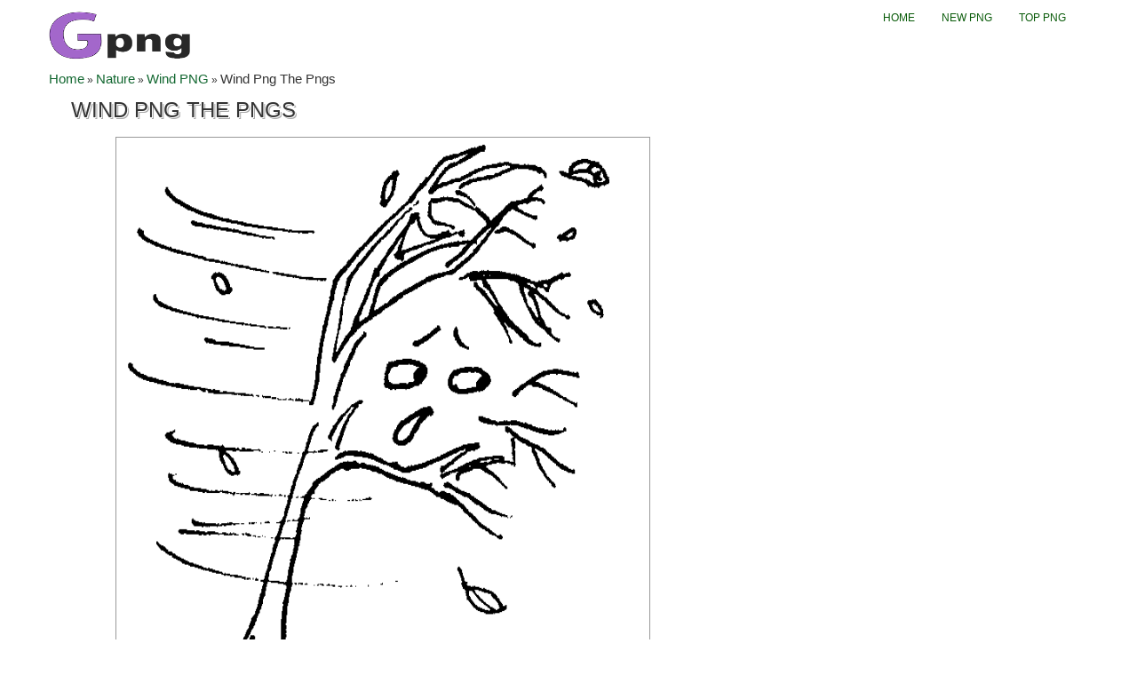

--- FILE ---
content_type: text/html; charset=UTF-8
request_url: https://gpng.net/wind-png/wind-png-the-pngs/
body_size: 7581
content:
<!DOCTYPE html>
<html xmlns="http://www.w3.org/1999/xhtml">
<head><meta http-equiv="Content-Type" content="text/html; charset=gb18030">


<meta name="viewport" content="width=device-width, initial-scale=1.0">

<!-- CSS
================================================== -->
<link href='http://fonts.googleapis.com/css?family=Oswald' rel='stylesheet' type='text/css'>
<link rel="stylesheet" href="https://gpng.net/wp-content/themes/tomau/css/bootstrap.css">
<link rel="stylesheet" href="https://gpng.net/wp-content/themes/tomau/css/bootstrap-responsive.css">
<link rel="stylesheet" href="https://gpng.net/wp-content/themes/tomau/css/prettyPhoto.css" />
<link rel="stylesheet" href="https://gpng.net/wp-content/themes/tomau/css/custom-styles.css">
<!--<meta name="google-site-verification" content="DpdC0DQ4g8kWgWj1Z7PUaRKMvD49l0s7mwkXpRt-8ek" />-->
	<meta name="google-site-verification" content="9P3GdVkrnP9b3yTGsFk7zdR4GjdLSlCk0jFXagJ86es" />
<!--[if lt IE 9]>
    <script src="http://html5shim.googlecode.com/svn/trunk/html5.js"></script>
    <link rel="stylesheet" href="css/style-ie.css"/>
<![endif]-->
<!-- Favicons
================================================== -->

<link rel="shortcut icon" href="https://gpng.net/wp-content/themes/tomau/fav/favicon.ico">
<!-- JS
================================================== -->
<script src="http://code.jquery.com/jquery-1.8.3.min.js"></script>
<script src="https://gpng.net/wp-content/themes/tomau/js/bootstrap.js"></script>
<script src="https://gpng.net/wp-content/themes/tomau/js/jquery.prettyPhoto.js"></script>
<script src="https://gpng.net/wp-content/themes/tomau/js/jquery.custom.js"></script>
<script type="text/javascript">
    $(document).ready(function () {

    $("#btn-blog-next").click(function () {
      $('#blogCarousel').carousel('next')
    });
     $("#btn-blog-prev").click(function () {
      $('#blogCarousel').carousel('prev')
    });

     $("#btn-client-next").click(function () {
      $('#clientCarousel').carousel('next')
    });
     $("#btn-client-prev").click(function () {
      $('#clientCarousel').carousel('prev')
    });
    $('#myCarousel').carousel({
        interval: 4000
    });
    $('#myCarousel').carousel('cycle');
});
</script>
<script>
function In_Content(strid){   
    var prtContent = document.getElementById(strid);
    var WinPrint = window.open('','','letf=0,top=0,width=800,height=800');
    WinPrint.document.write(prtContent.innerHTML);
    WinPrint.document.close();
    WinPrint.focus();
    WinPrint.print();
}
</script>
<script>
function prepHref(linkElement) {
    var myDiv = document.getElementById('entry-attachment');
    var myImage = myDiv.children[0];
    linkElement.href = myImage.src;

</script>

<!-- Google tag (gtag.js) -->
<script async src="https://www.googletagmanager.com/gtag/js?id=G-2RJX7LJ4W5"></script>
<script>
  window.dataLayer = window.dataLayer || [];
  function gtag(){dataLayer.push(arguments);}
  gtag('js', new Date());

  gtag('config', 'G-2RJX7LJ4W5');
</script>
<meta name='robots' content='index, follow, max-image-preview:large, max-snippet:-1, max-video-preview:-1' />

	<!-- This site is optimized with the Yoast SEO plugin v21.8.1 - https://yoast.com/wordpress/plugins/seo/ -->
	<title>Wind Png The Pngs - Download Free at Gpng.Net</title>
	<meta name="description" content="Download Free Wind Png The Pngs at Gpng.Net. Use Wind Png The Pngs for personal or non-commercial projects." />
	<link rel="canonical" href="https://gpng.net/wind-png/wind-png-the-pngs/" />
	<meta property="og:locale" content="en_US" />
	<meta property="og:type" content="article" />
	<meta property="og:title" content="Wind Png The Pngs - Download Free at Gpng.Net" />
	<meta property="og:description" content="Download Free Wind Png The Pngs at Gpng.Net. Use Wind Png The Pngs for personal or non-commercial projects." />
	<meta property="og:url" content="https://gpng.net/wind-png/wind-png-the-pngs/" />
	<meta property="og:site_name" content="Gpng.Net" />
	<meta property="article:modified_time" content="2021-05-22T06:15:55-07:00" />
	<meta property="og:image" content="https://gpng.net/wind-png/wind-png-the-pngs" />
	<meta property="og:image:width" content="680" />
	<meta property="og:image:height" content="616" />
	<meta property="og:image:type" content="image/gif" />
	<meta name="twitter:card" content="summary_large_image" />
	<script type="application/ld+json" class="yoast-schema-graph">{"@context":"https://schema.org","@graph":[{"@type":"WebPage","@id":"https://gpng.net/wind-png/wind-png-the-pngs/","url":"https://gpng.net/wind-png/wind-png-the-pngs/","name":"Wind Png The Pngs - Download Free at Gpng.Net","isPartOf":{"@id":"https://gpng.net/#website"},"primaryImageOfPage":{"@id":"https://gpng.net/wind-png/wind-png-the-pngs/#primaryimage"},"image":{"@id":"https://gpng.net/wind-png/wind-png-the-pngs/#primaryimage"},"thumbnailUrl":"https://gpng.net/wp-content/uploads/2020/10/wind-png-the-pngs.gif","datePublished":"2020-10-14T02:28:33-07:00","dateModified":"2021-05-22T06:15:55-07:00","description":"Download Free Wind Png The Pngs at Gpng.Net. Use Wind Png The Pngs for personal or non-commercial projects.","breadcrumb":{"@id":"https://gpng.net/wind-png/wind-png-the-pngs/#breadcrumb"},"inLanguage":"en-US","potentialAction":[{"@type":"ReadAction","target":["https://gpng.net/wind-png/wind-png-the-pngs/"]}]},{"@type":"ImageObject","inLanguage":"en-US","@id":"https://gpng.net/wind-png/wind-png-the-pngs/#primaryimage","url":"https://gpng.net/wp-content/uploads/2020/10/wind-png-the-pngs.gif","contentUrl":"https://gpng.net/wp-content/uploads/2020/10/wind-png-the-pngs.gif","width":680,"height":616,"caption":"wind png the pngs"},{"@type":"BreadcrumbList","@id":"https://gpng.net/wind-png/wind-png-the-pngs/#breadcrumb","itemListElement":[{"@type":"ListItem","position":1,"name":"Home","item":"https://gpng.net/"},{"@type":"ListItem","position":2,"name":"Nature","item":"https://gpng.net/cat/nature/"},{"@type":"ListItem","position":3,"name":"Wind PNG","item":"https://gpng.net/wind-png/"},{"@type":"ListItem","position":4,"name":"Wind Png The Pngs"}]},{"@type":"WebSite","@id":"https://gpng.net/#website","url":"https://gpng.net/","name":"Gpng.Net","description":"Find your favourite clipart for free","potentialAction":[{"@type":"SearchAction","target":{"@type":"EntryPoint","urlTemplate":"https://gpng.net/?s={search_term_string}"},"query-input":"required name=search_term_string"}],"inLanguage":"en-US"}]}</script>
	<!-- / Yoast SEO plugin. -->


<link rel="alternate" type="application/rss+xml" title="Gpng.Net &raquo; Wind Png The Pngs Comments Feed" href="https://gpng.net/wind-png/wind-png-the-pngs/feed/" />
<script type="text/javascript">
window._wpemojiSettings = {"baseUrl":"https:\/\/s.w.org\/images\/core\/emoji\/14.0.0\/72x72\/","ext":".png","svgUrl":"https:\/\/s.w.org\/images\/core\/emoji\/14.0.0\/svg\/","svgExt":".svg","source":{"concatemoji":"https:\/\/gpng.net\/wp-includes\/js\/wp-emoji-release.min.js?ver=6.2.8"}};
/*! This file is auto-generated */
!function(e,a,t){var n,r,o,i=a.createElement("canvas"),p=i.getContext&&i.getContext("2d");function s(e,t){p.clearRect(0,0,i.width,i.height),p.fillText(e,0,0);e=i.toDataURL();return p.clearRect(0,0,i.width,i.height),p.fillText(t,0,0),e===i.toDataURL()}function c(e){var t=a.createElement("script");t.src=e,t.defer=t.type="text/javascript",a.getElementsByTagName("head")[0].appendChild(t)}for(o=Array("flag","emoji"),t.supports={everything:!0,everythingExceptFlag:!0},r=0;r<o.length;r++)t.supports[o[r]]=function(e){if(p&&p.fillText)switch(p.textBaseline="top",p.font="600 32px Arial",e){case"flag":return s("\ud83c\udff3\ufe0f\u200d\u26a7\ufe0f","\ud83c\udff3\ufe0f\u200b\u26a7\ufe0f")?!1:!s("\ud83c\uddfa\ud83c\uddf3","\ud83c\uddfa\u200b\ud83c\uddf3")&&!s("\ud83c\udff4\udb40\udc67\udb40\udc62\udb40\udc65\udb40\udc6e\udb40\udc67\udb40\udc7f","\ud83c\udff4\u200b\udb40\udc67\u200b\udb40\udc62\u200b\udb40\udc65\u200b\udb40\udc6e\u200b\udb40\udc67\u200b\udb40\udc7f");case"emoji":return!s("\ud83e\udef1\ud83c\udffb\u200d\ud83e\udef2\ud83c\udfff","\ud83e\udef1\ud83c\udffb\u200b\ud83e\udef2\ud83c\udfff")}return!1}(o[r]),t.supports.everything=t.supports.everything&&t.supports[o[r]],"flag"!==o[r]&&(t.supports.everythingExceptFlag=t.supports.everythingExceptFlag&&t.supports[o[r]]);t.supports.everythingExceptFlag=t.supports.everythingExceptFlag&&!t.supports.flag,t.DOMReady=!1,t.readyCallback=function(){t.DOMReady=!0},t.supports.everything||(n=function(){t.readyCallback()},a.addEventListener?(a.addEventListener("DOMContentLoaded",n,!1),e.addEventListener("load",n,!1)):(e.attachEvent("onload",n),a.attachEvent("onreadystatechange",function(){"complete"===a.readyState&&t.readyCallback()})),(e=t.source||{}).concatemoji?c(e.concatemoji):e.wpemoji&&e.twemoji&&(c(e.twemoji),c(e.wpemoji)))}(window,document,window._wpemojiSettings);
</script>
<style type="text/css">
img.wp-smiley,
img.emoji {
	display: inline !important;
	border: none !important;
	box-shadow: none !important;
	height: 1em !important;
	width: 1em !important;
	margin: 0 0.07em !important;
	vertical-align: -0.1em !important;
	background: none !important;
	padding: 0 !important;
}
</style>
	<link rel='stylesheet' id='wp-block-library-css' href='https://gpng.net/wp-includes/css/dist/block-library/style.min.css?ver=6.2.8' type='text/css' media='all' />
<link rel='stylesheet' id='classic-theme-styles-css' href='https://gpng.net/wp-includes/css/classic-themes.min.css?ver=6.2.8' type='text/css' media='all' />
<style id='global-styles-inline-css' type='text/css'>
body{--wp--preset--color--black: #000000;--wp--preset--color--cyan-bluish-gray: #abb8c3;--wp--preset--color--white: #ffffff;--wp--preset--color--pale-pink: #f78da7;--wp--preset--color--vivid-red: #cf2e2e;--wp--preset--color--luminous-vivid-orange: #ff6900;--wp--preset--color--luminous-vivid-amber: #fcb900;--wp--preset--color--light-green-cyan: #7bdcb5;--wp--preset--color--vivid-green-cyan: #00d084;--wp--preset--color--pale-cyan-blue: #8ed1fc;--wp--preset--color--vivid-cyan-blue: #0693e3;--wp--preset--color--vivid-purple: #9b51e0;--wp--preset--gradient--vivid-cyan-blue-to-vivid-purple: linear-gradient(135deg,rgba(6,147,227,1) 0%,rgb(155,81,224) 100%);--wp--preset--gradient--light-green-cyan-to-vivid-green-cyan: linear-gradient(135deg,rgb(122,220,180) 0%,rgb(0,208,130) 100%);--wp--preset--gradient--luminous-vivid-amber-to-luminous-vivid-orange: linear-gradient(135deg,rgba(252,185,0,1) 0%,rgba(255,105,0,1) 100%);--wp--preset--gradient--luminous-vivid-orange-to-vivid-red: linear-gradient(135deg,rgba(255,105,0,1) 0%,rgb(207,46,46) 100%);--wp--preset--gradient--very-light-gray-to-cyan-bluish-gray: linear-gradient(135deg,rgb(238,238,238) 0%,rgb(169,184,195) 100%);--wp--preset--gradient--cool-to-warm-spectrum: linear-gradient(135deg,rgb(74,234,220) 0%,rgb(151,120,209) 20%,rgb(207,42,186) 40%,rgb(238,44,130) 60%,rgb(251,105,98) 80%,rgb(254,248,76) 100%);--wp--preset--gradient--blush-light-purple: linear-gradient(135deg,rgb(255,206,236) 0%,rgb(152,150,240) 100%);--wp--preset--gradient--blush-bordeaux: linear-gradient(135deg,rgb(254,205,165) 0%,rgb(254,45,45) 50%,rgb(107,0,62) 100%);--wp--preset--gradient--luminous-dusk: linear-gradient(135deg,rgb(255,203,112) 0%,rgb(199,81,192) 50%,rgb(65,88,208) 100%);--wp--preset--gradient--pale-ocean: linear-gradient(135deg,rgb(255,245,203) 0%,rgb(182,227,212) 50%,rgb(51,167,181) 100%);--wp--preset--gradient--electric-grass: linear-gradient(135deg,rgb(202,248,128) 0%,rgb(113,206,126) 100%);--wp--preset--gradient--midnight: linear-gradient(135deg,rgb(2,3,129) 0%,rgb(40,116,252) 100%);--wp--preset--duotone--dark-grayscale: url('#wp-duotone-dark-grayscale');--wp--preset--duotone--grayscale: url('#wp-duotone-grayscale');--wp--preset--duotone--purple-yellow: url('#wp-duotone-purple-yellow');--wp--preset--duotone--blue-red: url('#wp-duotone-blue-red');--wp--preset--duotone--midnight: url('#wp-duotone-midnight');--wp--preset--duotone--magenta-yellow: url('#wp-duotone-magenta-yellow');--wp--preset--duotone--purple-green: url('#wp-duotone-purple-green');--wp--preset--duotone--blue-orange: url('#wp-duotone-blue-orange');--wp--preset--font-size--small: 13px;--wp--preset--font-size--medium: 20px;--wp--preset--font-size--large: 36px;--wp--preset--font-size--x-large: 42px;--wp--preset--spacing--20: 0.44rem;--wp--preset--spacing--30: 0.67rem;--wp--preset--spacing--40: 1rem;--wp--preset--spacing--50: 1.5rem;--wp--preset--spacing--60: 2.25rem;--wp--preset--spacing--70: 3.38rem;--wp--preset--spacing--80: 5.06rem;--wp--preset--shadow--natural: 6px 6px 9px rgba(0, 0, 0, 0.2);--wp--preset--shadow--deep: 12px 12px 50px rgba(0, 0, 0, 0.4);--wp--preset--shadow--sharp: 6px 6px 0px rgba(0, 0, 0, 0.2);--wp--preset--shadow--outlined: 6px 6px 0px -3px rgba(255, 255, 255, 1), 6px 6px rgba(0, 0, 0, 1);--wp--preset--shadow--crisp: 6px 6px 0px rgba(0, 0, 0, 1);}:where(.is-layout-flex){gap: 0.5em;}body .is-layout-flow > .alignleft{float: left;margin-inline-start: 0;margin-inline-end: 2em;}body .is-layout-flow > .alignright{float: right;margin-inline-start: 2em;margin-inline-end: 0;}body .is-layout-flow > .aligncenter{margin-left: auto !important;margin-right: auto !important;}body .is-layout-constrained > .alignleft{float: left;margin-inline-start: 0;margin-inline-end: 2em;}body .is-layout-constrained > .alignright{float: right;margin-inline-start: 2em;margin-inline-end: 0;}body .is-layout-constrained > .aligncenter{margin-left: auto !important;margin-right: auto !important;}body .is-layout-constrained > :where(:not(.alignleft):not(.alignright):not(.alignfull)){max-width: var(--wp--style--global--content-size);margin-left: auto !important;margin-right: auto !important;}body .is-layout-constrained > .alignwide{max-width: var(--wp--style--global--wide-size);}body .is-layout-flex{display: flex;}body .is-layout-flex{flex-wrap: wrap;align-items: center;}body .is-layout-flex > *{margin: 0;}:where(.wp-block-columns.is-layout-flex){gap: 2em;}.has-black-color{color: var(--wp--preset--color--black) !important;}.has-cyan-bluish-gray-color{color: var(--wp--preset--color--cyan-bluish-gray) !important;}.has-white-color{color: var(--wp--preset--color--white) !important;}.has-pale-pink-color{color: var(--wp--preset--color--pale-pink) !important;}.has-vivid-red-color{color: var(--wp--preset--color--vivid-red) !important;}.has-luminous-vivid-orange-color{color: var(--wp--preset--color--luminous-vivid-orange) !important;}.has-luminous-vivid-amber-color{color: var(--wp--preset--color--luminous-vivid-amber) !important;}.has-light-green-cyan-color{color: var(--wp--preset--color--light-green-cyan) !important;}.has-vivid-green-cyan-color{color: var(--wp--preset--color--vivid-green-cyan) !important;}.has-pale-cyan-blue-color{color: var(--wp--preset--color--pale-cyan-blue) !important;}.has-vivid-cyan-blue-color{color: var(--wp--preset--color--vivid-cyan-blue) !important;}.has-vivid-purple-color{color: var(--wp--preset--color--vivid-purple) !important;}.has-black-background-color{background-color: var(--wp--preset--color--black) !important;}.has-cyan-bluish-gray-background-color{background-color: var(--wp--preset--color--cyan-bluish-gray) !important;}.has-white-background-color{background-color: var(--wp--preset--color--white) !important;}.has-pale-pink-background-color{background-color: var(--wp--preset--color--pale-pink) !important;}.has-vivid-red-background-color{background-color: var(--wp--preset--color--vivid-red) !important;}.has-luminous-vivid-orange-background-color{background-color: var(--wp--preset--color--luminous-vivid-orange) !important;}.has-luminous-vivid-amber-background-color{background-color: var(--wp--preset--color--luminous-vivid-amber) !important;}.has-light-green-cyan-background-color{background-color: var(--wp--preset--color--light-green-cyan) !important;}.has-vivid-green-cyan-background-color{background-color: var(--wp--preset--color--vivid-green-cyan) !important;}.has-pale-cyan-blue-background-color{background-color: var(--wp--preset--color--pale-cyan-blue) !important;}.has-vivid-cyan-blue-background-color{background-color: var(--wp--preset--color--vivid-cyan-blue) !important;}.has-vivid-purple-background-color{background-color: var(--wp--preset--color--vivid-purple) !important;}.has-black-border-color{border-color: var(--wp--preset--color--black) !important;}.has-cyan-bluish-gray-border-color{border-color: var(--wp--preset--color--cyan-bluish-gray) !important;}.has-white-border-color{border-color: var(--wp--preset--color--white) !important;}.has-pale-pink-border-color{border-color: var(--wp--preset--color--pale-pink) !important;}.has-vivid-red-border-color{border-color: var(--wp--preset--color--vivid-red) !important;}.has-luminous-vivid-orange-border-color{border-color: var(--wp--preset--color--luminous-vivid-orange) !important;}.has-luminous-vivid-amber-border-color{border-color: var(--wp--preset--color--luminous-vivid-amber) !important;}.has-light-green-cyan-border-color{border-color: var(--wp--preset--color--light-green-cyan) !important;}.has-vivid-green-cyan-border-color{border-color: var(--wp--preset--color--vivid-green-cyan) !important;}.has-pale-cyan-blue-border-color{border-color: var(--wp--preset--color--pale-cyan-blue) !important;}.has-vivid-cyan-blue-border-color{border-color: var(--wp--preset--color--vivid-cyan-blue) !important;}.has-vivid-purple-border-color{border-color: var(--wp--preset--color--vivid-purple) !important;}.has-vivid-cyan-blue-to-vivid-purple-gradient-background{background: var(--wp--preset--gradient--vivid-cyan-blue-to-vivid-purple) !important;}.has-light-green-cyan-to-vivid-green-cyan-gradient-background{background: var(--wp--preset--gradient--light-green-cyan-to-vivid-green-cyan) !important;}.has-luminous-vivid-amber-to-luminous-vivid-orange-gradient-background{background: var(--wp--preset--gradient--luminous-vivid-amber-to-luminous-vivid-orange) !important;}.has-luminous-vivid-orange-to-vivid-red-gradient-background{background: var(--wp--preset--gradient--luminous-vivid-orange-to-vivid-red) !important;}.has-very-light-gray-to-cyan-bluish-gray-gradient-background{background: var(--wp--preset--gradient--very-light-gray-to-cyan-bluish-gray) !important;}.has-cool-to-warm-spectrum-gradient-background{background: var(--wp--preset--gradient--cool-to-warm-spectrum) !important;}.has-blush-light-purple-gradient-background{background: var(--wp--preset--gradient--blush-light-purple) !important;}.has-blush-bordeaux-gradient-background{background: var(--wp--preset--gradient--blush-bordeaux) !important;}.has-luminous-dusk-gradient-background{background: var(--wp--preset--gradient--luminous-dusk) !important;}.has-pale-ocean-gradient-background{background: var(--wp--preset--gradient--pale-ocean) !important;}.has-electric-grass-gradient-background{background: var(--wp--preset--gradient--electric-grass) !important;}.has-midnight-gradient-background{background: var(--wp--preset--gradient--midnight) !important;}.has-small-font-size{font-size: var(--wp--preset--font-size--small) !important;}.has-medium-font-size{font-size: var(--wp--preset--font-size--medium) !important;}.has-large-font-size{font-size: var(--wp--preset--font-size--large) !important;}.has-x-large-font-size{font-size: var(--wp--preset--font-size--x-large) !important;}
.wp-block-navigation a:where(:not(.wp-element-button)){color: inherit;}
:where(.wp-block-columns.is-layout-flex){gap: 2em;}
.wp-block-pullquote{font-size: 1.5em;line-height: 1.6;}
</style>
<link rel='stylesheet' id='contact-form-7-css' href='https://gpng.net/wp-content/plugins/contact-form-7/includes/css/styles.css?ver=5.7.4' type='text/css' media='all' />
<link rel="https://api.w.org/" href="https://gpng.net/wp-json/" /><link rel="alternate" type="application/json" href="https://gpng.net/wp-json/wp/v2/media/18394" /><link rel="EditURI" type="application/rsd+xml" title="RSD" href="https://gpng.net/xmlrpc.php?rsd" />
<link rel="wlwmanifest" type="application/wlwmanifest+xml" href="https://gpng.net/wp-includes/wlwmanifest.xml" />
<link rel='shortlink' href='https://gpng.net/?p=18394' />
<link rel="alternate" type="application/json+oembed" href="https://gpng.net/wp-json/oembed/1.0/embed?url=https%3A%2F%2Fgpng.net%2Fwind-png%2Fwind-png-the-pngs%2F" />
<link rel="alternate" type="text/xml+oembed" href="https://gpng.net/wp-json/oembed/1.0/embed?url=https%3A%2F%2Fgpng.net%2Fwind-png%2Fwind-png-the-pngs%2F&#038;format=xml" />
<style>:root {
			--lazy-loader-animation-duration: 300ms;
		}
		  
		.lazyload {
	display: block;
}

.lazyload,
        .lazyloading {
			opacity: 0;
		}


		.lazyloaded {
			opacity: 1;
			transition: opacity 300ms;
			transition: opacity var(--lazy-loader-animation-duration);
		}</style><noscript><style>.lazyload { display: none; } .lazyload[class*="lazy-loader-background-element-"] { display: block; opacity: 1; }</style></noscript></head>
<body class="home">
    <!-- Color Bars (above header)-->
    <div class="container">
      <div class="row header"><!-- Begin Header -->
        <!-- Logo
        ================================================== -->
        <div class="span5 logo">
        	<a href="https://gpng.net">
            <img style="height:80px;width:180px" src="https://gpng.net/wp-content/themes/tomau/img/logo.png" alt="Download Free PNG Images" />
          </a>
        </div>
        <!-- Main Navigation
        ================================================== -->
        <div class="span7 navigation">
            <div class="navbar">
              <ul id="header-menu" class="nav"><li id="menu-item-30388" class="menu-item menu-item-type-custom menu-item-object-custom menu-item-home menu-item-30388"><a href="https://gpng.net/">Home</a></li>
<li id="menu-item-30389" class="menu-item menu-item-type-post_type menu-item-object-page menu-item-30389"><a href="https://gpng.net/new-png/">New PNG</a></li>
<li id="menu-item-30390" class="menu-item menu-item-type-post_type menu-item-object-page menu-item-30390"><a href="https://gpng.net/top-png/">Top PNG</a></li>
</ul>            </div>
        </div>
        <!--<div class="input-append">
          <form action="https://gpng.net/" method="GET" role="form">
            <div class="form-group">
              <input type="text" name="s" class="form-control" id="" placeholder="Keywords">
            </div>
            <button type="submit" class="btn"><i class="icon-search"></i></button>
          </form>
        </div>-->
      </div><!-- End Header -->
<div class="break">
    
<p id="breadcrumbs"><span><span><a href="https://gpng.net/">Home</a></span> » <span><a href="https://gpng.net/cat/nature/">Nature</a></span> » <span><a href="https://gpng.net/wind-png/">Wind PNG</a></span> » <span class="breadcrumb_last" aria-current="page">Wind Png The Pngs</span></span></p></div>
<div id="primary" class="content-area image-attachment">
    <div id="content" class="site-content" role="main">
                <article id="post-18394" class="post-18394 attachment type-attachment status-inherit hentry">
            <h1 class="entry-title" style="font-size:24px;">Wind Png The Pngs</h1>
            <div class="entry-content">
                <div class="entry-attachment">
                                                <a href="https://gpng.net/wp-content/uploads/2020/10/wind-png-the-pngs.gif" title="Wind Png The Pngs" rel="attachment"><img src="https://gpng.net/wp-content/uploads/2020/10/wind-png-the-pngs.gif" class="attachment-medium" alt="Wind Png The Pngs"/></a>
                                                                <!--<div class="entry-caption">
                        <p>wind png the pngs</p>
                    </div>-->
                    <!-- .entry-caption -->
                                    </div>
                <!-- .entry-attachment -->
                <p>wind png the pngs</p>
                            </div>
            <div class="entry-header">
                <ul class="entry-meta">
                    <!--2020-10-14T02:28:33+00:00-->
                                        <li>
                        <strong>wind-png-the-pngs.gif</strong>
                    </li>
					<span style="color:gray">|</span>
                    <li>
                        <strong>
                        GIF                        </strong>
                    </li>
					<span style="color:gray">|</span>
                                        <li>
                        <strong>8 KB</strong>
                    </li>
					<span style="color:gray">|</span>
                                                            <li>
                        <strong><span id='media-dims-18394'>680&nbsp;&times;&nbsp;616</span> </strong>
                    </li>
					<span style="color:gray">|</span>
					<li>
						
					<button onclick="downloadImage()">Downloads</button>

<script>
function downloadImage() {
  const imageUrl = 'https://gpng.net/wp-content/uploads/2020/10/wind-png-the-pngs.gif'; // Link ảnh gốc
  const fileName = 'Wind Png The Pngs';                // Tên tùy chỉnh

  const a = document.createElement('a');
  a.href = imageUrl;
  a.download = fileName;
  document.body.appendChild(a);
  a.click();
  document.body.removeChild(a);
}
</script>

					</li>
                    					
                </ul>
                <!-- .entry-meta -->
            </div>
            <!-- .entry-header -->
            <!-- .entry-content -->
        </article>
        <!-- #post-18394 -->
            </div>
	<div class="row clearfix"><!-- Begin Gallery Category --> 
					
                        <div class="span12">
                       <h2 class="top-color">Related Wind PNG Images</h2>
                        <!-- Gallery Thumbnails
                        ================================================== -->
                            <div class="row clearfix no-margin" id="sp-rl">
                            <ul class="gallery-post-grid holder">
                                
                                                
                                                                                                                                    <li  class="span3 gallery-item" data-id="id-1" data-type="illustration">
                                        <!--<span class="gallery-hover-4col hidden-phone hidden-tablet">
                                            <span class="gallery-icons">
                                                <a href="https://gpng.net/wp-content/themes/tomau/img/gallery/gallery-img-1-full.jpg" class="item-zoom-link lightbox" title="Custom Illustration" data-rel="prettyPhoto"></a>
                                                <a href="gallery-single.htm" class="item-details-link"></a>
                                            </span>
                                        </span>-->
                                        <a href="https://gpng.net/wind-png/wind-png-3/"><img style="width: 170px;height: 170px;" src="https://gpng.net/wp-content/uploads/2020/10/wind-png-3.gif" alt="Wind Png 3" /></a>
                                        <span class="project-details"><a href="https://gpng.net/wind-png/wind-png-3/">Wind Png 3</a></span>
                                    </li>
                                                                    <li  class="span3 gallery-item" data-id="id-1" data-type="illustration">
                                        <!--<span class="gallery-hover-4col hidden-phone hidden-tablet">
                                            <span class="gallery-icons">
                                                <a href="https://gpng.net/wp-content/themes/tomau/img/gallery/gallery-img-1-full.jpg" class="item-zoom-link lightbox" title="Custom Illustration" data-rel="prettyPhoto"></a>
                                                <a href="gallery-single.htm" class="item-details-link"></a>
                                            </span>
                                        </span>-->
                                        <a href="https://gpng.net/wind-png/wind-blowing-png-kid-2/"><img style="width: 170px;height: 170px;" src="https://gpng.net/wp-content/uploads/2020/10/wind-blowing-png-kid-2.gif" alt="Wind Blowing Png Kid 2" /></a>
                                        <span class="project-details"><a href="https://gpng.net/wind-png/wind-blowing-png-kid-2/">Wind Blowing Png Kid 2</a></span>
                                    </li>
                                                                    <li  class="span3 gallery-item" data-id="id-1" data-type="illustration">
                                        <!--<span class="gallery-hover-4col hidden-phone hidden-tablet">
                                            <span class="gallery-icons">
                                                <a href="https://gpng.net/wp-content/themes/tomau/img/gallery/gallery-img-1-full.jpg" class="item-zoom-link lightbox" title="Custom Illustration" data-rel="prettyPhoto"></a>
                                                <a href="gallery-single.htm" class="item-details-link"></a>
                                            </span>
                                        </span>-->
                                        <a href="https://gpng.net/wind-png/wind-png-16/"><img style="width: 170px;height: 170px;" src="https://gpng.net/wp-content/uploads/2020/10/wind-png-16.png" alt="Wind Png 16" /></a>
                                        <span class="project-details"><a href="https://gpng.net/wind-png/wind-png-16/">Wind Png 16</a></span>
                                    </li>
                                                                    <li  class="span3 gallery-item" data-id="id-1" data-type="illustration">
                                        <!--<span class="gallery-hover-4col hidden-phone hidden-tablet">
                                            <span class="gallery-icons">
                                                <a href="https://gpng.net/wp-content/themes/tomau/img/gallery/gallery-img-1-full.jpg" class="item-zoom-link lightbox" title="Custom Illustration" data-rel="prettyPhoto"></a>
                                                <a href="gallery-single.htm" class="item-details-link"></a>
                                            </span>
                                        </span>-->
                                        <a href="https://gpng.net/wind-png/wind-png-free-png-images/"><img style="width: 170px;height: 170px;" src="https://gpng.net/wp-content/uploads/2020/10/wind-png-free-png-images.png" alt="Wind Png Free Png Images" /></a>
                                        <span class="project-details"><a href="https://gpng.net/wind-png/wind-png-free-png-images/">Wind Png Free Png Images</a></span>
                                    </li>
                                                                    <li  class="span3 gallery-item" data-id="id-1" data-type="illustration">
                                        <!--<span class="gallery-hover-4col hidden-phone hidden-tablet">
                                            <span class="gallery-icons">
                                                <a href="https://gpng.net/wp-content/themes/tomau/img/gallery/gallery-img-1-full.jpg" class="item-zoom-link lightbox" title="Custom Illustration" data-rel="prettyPhoto"></a>
                                                <a href="gallery-single.htm" class="item-details-link"></a>
                                            </span>
                                        </span>-->
                                        <a href="https://gpng.net/wind-png/wind-png-10/"><img style="width: 170px;height: 170px;" src="https://gpng.net/wp-content/uploads/2020/10/wind-png-10.gif" alt="Wind Png 10" /></a>
                                        <span class="project-details"><a href="https://gpng.net/wind-png/wind-png-10/">Wind Png 10</a></span>
                                    </li>
                                                                    <li  class="span3 gallery-item" data-id="id-1" data-type="illustration">
                                        <!--<span class="gallery-hover-4col hidden-phone hidden-tablet">
                                            <span class="gallery-icons">
                                                <a href="https://gpng.net/wp-content/themes/tomau/img/gallery/gallery-img-1-full.jpg" class="item-zoom-link lightbox" title="Custom Illustration" data-rel="prettyPhoto"></a>
                                                <a href="gallery-single.htm" class="item-details-link"></a>
                                            </span>
                                        </span>-->
                                        <a href="https://gpng.net/wind-png/wind-png-kid/"><img style="width: 170px;height: 170px;" src="https://gpng.net/wp-content/uploads/2020/10/wind-png-kid.png" alt="Wind Png Kid" /></a>
                                        <span class="project-details"><a href="https://gpng.net/wind-png/wind-png-kid/">Wind Png Kid</a></span>
                                    </li>
                                                                    <li  class="span3 gallery-item" data-id="id-1" data-type="illustration">
                                        <!--<span class="gallery-hover-4col hidden-phone hidden-tablet">
                                            <span class="gallery-icons">
                                                <a href="https://gpng.net/wp-content/themes/tomau/img/gallery/gallery-img-1-full.jpg" class="item-zoom-link lightbox" title="Custom Illustration" data-rel="prettyPhoto"></a>
                                                <a href="gallery-single.htm" class="item-details-link"></a>
                                            </span>
                                        </span>-->
                                        <a href="https://gpng.net/wind-png/wind-png-for-teachers-free-png-images/"><img style="width: 170px;height: 170px;" src="https://gpng.net/wp-content/uploads/2020/10/wind-png-for-teachers-free-png-images.png" alt="Wind Png For Teachers Free Png Images" /></a>
                                        <span class="project-details"><a href="https://gpng.net/wind-png/wind-png-for-teachers-free-png-images/">Wind Png For Teachers Free Png Images</a></span>
                                    </li>
                                                                    <li  class="span3 gallery-item" data-id="id-1" data-type="illustration">
                                        <!--<span class="gallery-hover-4col hidden-phone hidden-tablet">
                                            <span class="gallery-icons">
                                                <a href="https://gpng.net/wp-content/themes/tomau/img/gallery/gallery-img-1-full.jpg" class="item-zoom-link lightbox" title="Custom Illustration" data-rel="prettyPhoto"></a>
                                                <a href="gallery-single.htm" class="item-details-link"></a>
                                            </span>
                                        </span>-->
                                        <a href="https://gpng.net/wind-png/windy-march-png-kid/"><img style="width: 170px;height: 170px;" src="https://gpng.net/wp-content/uploads/2020/10/windy-march-png-kid.gif" alt="Windy March Png Kid" /></a>
                                        <span class="project-details"><a href="https://gpng.net/wind-png/windy-march-png-kid/">Windy March Png Kid</a></span>
                                    </li>
                                                                    <li  class="span3 gallery-item" data-id="id-1" data-type="illustration">
                                        <!--<span class="gallery-hover-4col hidden-phone hidden-tablet">
                                            <span class="gallery-icons">
                                                <a href="https://gpng.net/wp-content/themes/tomau/img/gallery/gallery-img-1-full.jpg" class="item-zoom-link lightbox" title="Custom Illustration" data-rel="prettyPhoto"></a>
                                                <a href="gallery-single.htm" class="item-details-link"></a>
                                            </span>
                                        </span>-->
                                        <a href="https://gpng.net/wind-png/free-png-wind-png/"><img style="width: 170px;height: 170px;" src="https://gpng.net/wp-content/uploads/2020/10/free-png-wind-png.png" alt="Free Png Wind Png" /></a>
                                        <span class="project-details"><a href="https://gpng.net/wind-png/free-png-wind-png/">Free Png Wind Png</a></span>
                                    </li>
                                                                    <li  class="span3 gallery-item" data-id="id-1" data-type="illustration">
                                        <!--<span class="gallery-hover-4col hidden-phone hidden-tablet">
                                            <span class="gallery-icons">
                                                <a href="https://gpng.net/wp-content/themes/tomau/img/gallery/gallery-img-1-full.jpg" class="item-zoom-link lightbox" title="Custom Illustration" data-rel="prettyPhoto"></a>
                                                <a href="gallery-single.htm" class="item-details-link"></a>
                                            </span>
                                        </span>-->
                                        <a href="https://gpng.net/wind-png/windy-png-png-2/"><img style="width: 170px;height: 170px;" src="https://gpng.net/wp-content/uploads/2020/10/windy-png-png-2.gif" alt="Windy Png Png 2" /></a>
                                        <span class="project-details"><a href="https://gpng.net/wind-png/windy-png-png-2/">Windy Png Png 2</a></span>
                                    </li>
                                                                    <li  class="span3 gallery-item" data-id="id-1" data-type="illustration">
                                        <!--<span class="gallery-hover-4col hidden-phone hidden-tablet">
                                            <span class="gallery-icons">
                                                <a href="https://gpng.net/wp-content/themes/tomau/img/gallery/gallery-img-1-full.jpg" class="item-zoom-link lightbox" title="Custom Illustration" data-rel="prettyPhoto"></a>
                                                <a href="gallery-single.htm" class="item-details-link"></a>
                                            </span>
                                        </span>-->
                                        <a href="https://gpng.net/wind-png/wind-png-7/"><img style="width: 170px;height: 170px;" src="https://gpng.net/wp-content/uploads/2020/10/wind-png-7.gif" alt="Wind Png 7" /></a>
                                        <span class="project-details"><a href="https://gpng.net/wind-png/wind-png-7/">Wind Png 7</a></span>
                                    </li>
                                                                    <li  class="span3 gallery-item" data-id="id-1" data-type="illustration">
                                        <!--<span class="gallery-hover-4col hidden-phone hidden-tablet">
                                            <span class="gallery-icons">
                                                <a href="https://gpng.net/wp-content/themes/tomau/img/gallery/gallery-img-1-full.jpg" class="item-zoom-link lightbox" title="Custom Illustration" data-rel="prettyPhoto"></a>
                                                <a href="gallery-single.htm" class="item-details-link"></a>
                                            </span>
                                        </span>-->
                                        <a href="https://gpng.net/wind-png/blowing-wind-png-png-kid/"><img style="width: 170px;height: 170px;" src="https://gpng.net/wp-content/uploads/2020/10/blowing-wind-png-png-kid.png" alt="Blowing Wind Png Png Kid" /></a>
                                        <span class="project-details"><a href="https://gpng.net/wind-png/blowing-wind-png-png-kid/">Blowing Wind Png Png Kid</a></span>
                                    </li>
                                                                </ul>
                                </div>
                            </div>
                    </div><!-- End Gallery Row --> 
    <!-- #content .site-content -->
</div>
<!-- #primary .content-area .image-attachment -->
    <!-- Footer Area
        ================================================== -->

	<div class="footer-container"><!-- Begin Footer -->
    	<div class="container">

            <div class="row"><!-- Begin Sub Footer -->
                <div class="span12 footer-col footer-sub">
                    <div class="row no-margin">
                        <div class="span6"><span class="left">
                            Copyright © 2026 – Gpng.net. All Rights Reserved.
                        </span></div>
                        <div class="span6">
                            <span class="right">
							<ul class="ct-footer">
                            <li><a href="https://gpng.net/contact-us/">Contact Us</a></li> <span style="color:#EEEEEE">|</span>
							<li><a href="https://gpng.net/privacy/">Privacy Policy</a></li> <span style="color:#EEEEEE">|</span>
							<li><a href="https://gpng.net/terms-of-us/">Terms of Us</a></li>
							</ul>
                            </span>
                        </div>
                    </div>
                </div>
            </div><!-- End Sub Footer -->

        </div>
    </div><!-- End Footer -->

    <!-- Scroll to Top -->  
    <div id="toTop" class="hidden-phone hidden-tablet">Back to Top</div>
        <script type='text/javascript' src='https://gpng.net/wp-content/plugins/contact-form-7/includes/swv/js/index.js?ver=5.7.4' id='swv-js'></script>
<script type='text/javascript' id='contact-form-7-js-extra'>
/* <![CDATA[ */
var wpcf7 = {"api":{"root":"https:\/\/gpng.net\/wp-json\/","namespace":"contact-form-7\/v1"}};
/* ]]> */
</script>
<script type='text/javascript' src='https://gpng.net/wp-content/plugins/contact-form-7/includes/js/index.js?ver=5.7.4' id='contact-form-7-js'></script>
<script type='text/javascript' src='https://gpng.net/wp-content/plugins/lazy-loading-responsive-images/js/lazysizes.min.js?ver=1716975245' id='lazysizes-js'></script>
<script type='text/javascript' src='https://gpng.net/wp-content/plugins/lazy-loading-responsive-images/js/ls.unveilhooks.min.js?ver=1716975245' id='lazysizes-unveilhooks-js'></script>
 
</body>
</html>